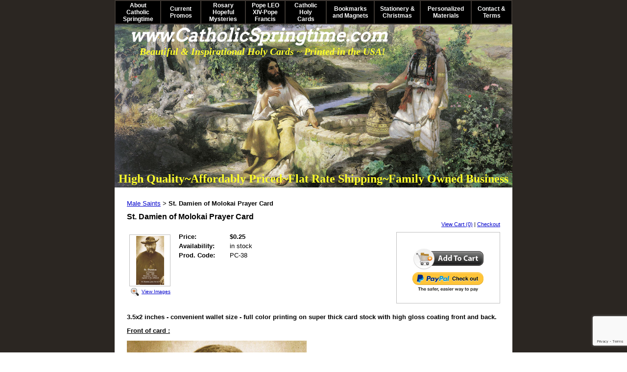

--- FILE ---
content_type: text/html; charset=utf-8
request_url: https://www.catholicspringtime.com/Holy_cards_of_Male_Saints/saint-damien-of-molokai-prayer-card.html
body_size: 29854
content:
<!DOCTYPE HTML PUBLIC "-//W3C//DTD HTML 4.01 Transitional//EN">
<html>
	<head>
		<title>Catholic Church New Springtime of Evangelization Materials, Resources - Catholic Holy Cards - Prayer Cards</title>					
		<meta name="keywords" content="Catholic Church, New Springtime of Evangelization, Materials, Resources, Catholic Holy Cards, Prayer Cards">
		<meta name="description" content="Promote the New Springtime of Catholic Evangelization with our prayer resources and materials including Catholic Holy Cards and Prayer Cards.">
		<script>
  (function(i,s,o,g,r,a,m){i['GoogleAnalyticsObject']=r;i[r]=i[r]||function(){
  (i[r].q=i[r].q||[]).push(arguments)},i[r].l=1*new Date();a=s.createElement(o),
  m=s.getElementsByTagName(o)[0];a.async=1;a.src=g;m.parentNode.insertBefore(a,m)
  })(window,document,'script','https://www.google-analytics.com/analytics.js','ga');

  ga('create', 'UA-80350753-2', 'auto');
  ga('send', 'pageview');

</script>
		<link rel="stylesheet" type="text/css" href="/css/template-domain-1144711.css?_=1764696309" />
		<link rel="stylesheet" type="text/css" href="/css/designs/templateText.css?_=1476481955" />
		
		
			<link href="https://fonts.googleapis.com/css?family=Arvo" rel="stylesheet" type="text/css">
		
            <link rel="alternate" href="http://m.catholicspringtime.com/page/subpage/Holy_cards_of_Male_Saints/saint-damien-of-molokai-prayer-card.htm">
        
	
<!-- OpenGraph Support: http://ogp.me -->
<meta property="og:title" content="St. Damien of Molokai Prayer Card" />
<meta property="og:description" content="" />
<meta property="og:type" content="product" />
<meta property="og:url" content="http://www.catholicspringtime.com/Holy_cards_of_Male_Saints/saint-damien-of-molokai-prayer-card.html" />
<meta property="og:site_name" content="catholicspringtime.com" />
<meta property="og:price:amount" content="0.25" />
<meta property="og:price:currency" content="USD" />
<meta property="og:price:availability" content="in stock" />
<meta property="og:image" content="http://www.catholicspringtime.com/i/male saints/38_DamienofMolokai.jpg" /><link rel="image_src" href="http://www.catholicspringtime.com/i/male saints/38_DamienofMolokai.jpg" /><script src="https://www.google.com/recaptcha/api.js?render=6LcTtVYaAAAAAIkghv5-OJoiNNb_pHtFi_NYT22f"></script><script src="//ajax.googleapis.com/ajax/libs/jquery/1.6.1/jquery.min.js" type="text/javascript" language="javascript"></script> <script src="/_js/jquery/extensions.js" type="text/javascript" language="javascript"></script> 
						<script type="text/javascript" language="javascript">
							jQuery.noConflict(); 
						</script>
					<!--[if IE]><script type="text/javascript" src="/_js/v2/iequirks-min.js?_=1476481955"></script><![endif]--></head>
	<body id="quirks" topmargin="0" bottommargin="0" leftmargin="0" rightmargin="0" marginwidth="0" marginheight="0">
	
		<!-- Admin -->
		
		
		<table cellspacing="0" cellpadding="0" bgcolor="2b2622" width="100%" height="100%">
			<tr>
				<td valign="top">
					<table cellspacing="0" cellpadding="0" bgcolor="000000" border="0" width="780" align="center">
					<tr>
						<td valign="top">
							<table cellspacing="0" cellpadding="0" border="0" width="100%">
								
									<!-- HORIZONTAL INDEX ABOVE HEADER -->
									<tr>
										<td id="cm-navigation">
	<table cellspacing="2" cellpadding="0" border="0">
		
			<tr>
		
			
			<td class="link">
				<a href="/index.html" onclick="return false;" class="link">About Catholic Springtime</a>
				
			</td>
			
			
			
			<td class="link">
				<a href="/CurrentPromos.html" onclick="return false;" class="link">Current Promos</a>
				
					<table cellspacing="0" cellpadding="0" border="0">
						
							<tr>
								<td class="link">
									<a href="/black-history-saints.html">Black History Saints</a>
								</td>
							</tr>
						
							<tr>
								<td class="link">
									<a href="/catholic-schools-week.html">Catholic Education</a>
								</td>
							</tr>
						
							<tr>
								<td class="link">
									<a href="/january-saints.html">January Saints</a>
								</td>
							</tr>
						
							<tr>
								<td class="link">
									<a href="/pro-life-cards.html">Pro-Life Cards</a>
								</td>
							</tr>
						
							<tr>
								<td class="link">
									<a href="/Holy_cards_of_Virgin_Mary.html">Cards of Mary</a>
								</td>
							</tr>
						
					</table>
				
			</td>
			
			
			
			<td class="link">
				<a href="/rosary-hopeful-mysteries.html" onclick="return false;" class="link">Rosary Hopeful Mysteries</a>
				
			</td>
			
			
			
			<td class="link">
				<a href="/newly-elected-pope-francis-holy-cards.html" onclick="return false;" class="link">Pope LEO XIV-Pope Francis</a>
				
			</td>
			
			
			
			<td class="link">
				<a href="/catholicholycards.html" onclick="return false;" class="link">Catholic Holy Cards</a>
				
					<table cellspacing="0" cellpadding="0" border="0">
						
							<tr>
								<td class="link">
									<a href="/evangelization-cards.html">Evangelization Cards</a>
								</td>
							</tr>
						
							<tr>
								<td class="link">
									<a href="/Blessed_Trinity_and_Holy_Spirit_Holy_Cards.html">Trinity &amp; Holy Spirit</a>
								</td>
							</tr>
						
							<tr>
								<td class="link">
									<a href="/Holy_cards_of_Jesus_Christ.html">Cards of Christ</a>
								</td>
							</tr>
						
							<tr>
								<td class="link">
									<a href="/eucharist__communion.html">Eucharist</a>
								</td>
							</tr>
						
							<tr>
								<td class="link">
									<a href="/ascension-holy-cards.html">Ascension Holy Cards</a>
								</td>
							</tr>
						
							<tr>
								<td class="link">
									<a href="/hearts-of-jesus-and-mary.html">Hearts of Jesus &amp; Mary</a>
								</td>
							</tr>
						
							<tr>
								<td class="link">
									<a href="/5-marian-dogmas.html">5 Marian Dogmas</a>
								</td>
							</tr>
						
							<tr>
								<td class="link">
									<a href="/our-lady-undoer-of-knots.html">Our Lady Undoer of Knots</a>
								</td>
							</tr>
						
							<tr>
								<td class="link">
									<a href="/our-lady-of-lourdes.html">Our Lady of Lourdes</a>
								</td>
							</tr>
						
							<tr>
								<td class="link">
									<a href="/assumption-of-mary.html">Assumption of Mary</a>
								</td>
							</tr>
						
							<tr>
								<td class="link">
									<a href="/holyfamilystjoseph.html">St.Joseph/HolyFamily</a>
								</td>
							</tr>
						
							<tr>
								<td class="link">
									<a href="/Holy_cards_of_Angels_and_Archangels.html">Angels / Archangels</a>
								</td>
							</tr>
						
							<tr>
								<td class="link">
									<a href="/Holy_cards_of_Female_Saints.html">Female Saints</a>
								</td>
							</tr>
						
							<tr>
								<td class="link">
									<a href="/Holy_cards_of_Male_Saints.html">Male Saints</a>
								</td>
							</tr>
						
							<tr>
								<td class="link">
									<a href="/recent-beatification-and-canonization-holy-cards.html">Carlo Acutis/Pier Giorgio</a>
								</td>
							</tr>
						
							<tr>
								<td class="link">
									<a href="/mother-teresa-items.html">Mother Teresa Items</a>
								</td>
							</tr>
						
							<tr>
								<td class="link">
									<a href="/Holy_cards_of_Popes.html">Popes</a>
								</td>
							</tr>
						
							<tr>
								<td class="link">
									<a href="/pope-benedict-items.html">Pope Benedict Items</a>
								</td>
							</tr>
						
							<tr>
								<td class="link">
									<a href="/prayers-for-peace.html">War &amp; Peace Prayers</a>
								</td>
							</tr>
						
							<tr>
								<td class="link">
									<a href="/election-prayer-cards.html">Pray for USA Holy Cards</a>
								</td>
							</tr>
						
							<tr>
								<td class="link">
									<a href="/law-enforcement-prayers.html">Law Enforcement Prayers</a>
								</td>
							</tr>
						
							<tr>
								<td class="link">
									<a href="/Holy_cards_for_Sacraments.html">Sacrament Cards</a>
								</td>
							</tr>
						
							<tr>
								<td class="link">
									<a href="/traditional_Catholic_prayers.html">Traditional Prayers</a>
								</td>
							</tr>
						
							<tr>
								<td class="link">
									<a href="/clerical-abuse-crisis.html">Clerical Abuse Crisis</a>
								</td>
							</tr>
						
							<tr>
								<td class="link">
									<a href="/special_holy_cards.html">Specialty Cards</a>
								</td>
							</tr>
						
							<tr>
								<td class="link">
									<a href="/seasonal_holy_cards.html">Seasonal Holy Cards</a>
								</td>
							</tr>
						
							<tr>
								<td class="link">
									<a href="/all-saintsall-souls-day.html">All Saints/All Souls Day</a>
								</td>
							</tr>
						
							<tr>
								<td class="link">
									<a href="/religious_liberty_cards.html">Religious Liberty Cards</a>
								</td>
							</tr>
						
							<tr>
								<td class="link">
									<a href="/Spanish_Holy_Cards.html">Spanish Cards</a>
								</td>
							</tr>
						
							<tr>
								<td class="link">
									<a href="/Latin_Holy_Cards.html">Latin Cards</a>
								</td>
							</tr>
						
							<tr>
								<td class="link">
									<a href="/large-size-cards.html">Large Size Cards</a>
								</td>
							</tr>
						
							<tr>
								<td class="link">
									<a href="/February-Feast-Days-Catholic-Calendar.html">St Valentine Items</a>
								</td>
							</tr>
						
							<tr>
								<td class="link">
									<a href="/lenten-cards.html">Lenten Cards</a>
								</td>
							</tr>
						
							<tr>
								<td class="link">
									<a href="/easter-divine-mercy-holy-cards.html">Easter &amp; Divine Mercy</a>
								</td>
							</tr>
						
							<tr>
								<td class="link">
									<a href="/mothers-day-cards.html">Mother's Day Cards</a>
								</td>
							</tr>
						
							<tr>
								<td class="link">
									<a href="/jubilee-year-2025.html">JUBILEE YEAR 2025</a>
								</td>
							</tr>
						
							<tr>
								<td class="link">
									<a href="/coronavirus.html">Coronavirus</a>
								</td>
							</tr>
						
							<tr>
								<td class="link">
									<a href="/special-event-materials.html">Sheen &amp; Newman</a>
								</td>
							</tr>
						
					</table>
				
			</td>
			
			
			
			<td class="link">
				<a href="/bookmarks_magnets.html" onclick="return false;" class="link">Bookmarks and Magnets</a>
				
			</td>
			
			
			
			<td class="link">
				<a href="/catholic-stationery-and-christmas-cards.html" onclick="return false;" class="link">Stationery &amp; Christmas</a>
				
					<table cellspacing="0" cellpadding="0" border="0">
						
							<tr>
								<td class="link">
									<a href="/catholic-stationery.html">Catholic Stationery</a>
								</td>
							</tr>
						
							<tr>
								<td class="link">
									<a href="/mass-intention-cards.html">Mass Intention Cards</a>
								</td>
							</tr>
						
							<tr>
								<td class="link">
									<a href="/easter-card-sets.html">Easter Card Sets</a>
								</td>
							</tr>
						
							<tr>
								<td class="link">
									<a href="/christmas-cards.html">Christmas Cards</a>
								</td>
							</tr>
						
					</table>
				
			</td>
			
			
			
			<td class="link">
				<a href="/personalized_materials.html" onclick="return false;" class="link">Personalized Materials</a>
				
			</td>
			
			
			
			<td class="link">
				<a href="/contact__terms.html" onclick="return false;" class="link">Contact &amp; Terms</a>
				
					<table cellspacing="0" cellpadding="0" border="0">
						
							<tr>
								<td class="link">
									<a href="/page/page/8922562.htm">View Cart</a>
								</td>
							</tr>
						
					</table>
				
			</td>
			
			
			</tr>
		
	</table>
	
	<!-- Template JS -->
	<script type="text/javascript" src="https://ajax.googleapis.com/ajax/libs/jqueryui/1.8.13/jquery-ui.min.js?_=1476481955"></script>
	<script type="text/javascript" src="/_js/v2/jquery.cm.navigation-min.js?_=1476481955"></script>
	<script type="text/javascript">CM.navigation.init({indexPosition:1});</script>
</td>
									</tr>
								
							
								<!-- HEADER -->
								
	<tr>
		<td valign="top">
			<div id="templateHeader" class="hasHeaderImages" style="width:100%;height:333px;position:relative;margin:0px;padding:0px;overflow:hidden;background-color:none;">
				<table cellspacing="0" height="333" cellpadding="0" border="0" width="100%">
				<tr>
					
						<td><a href="/"><img src="/f/design/t_header_left.jpg?_=1764696309" width="812" height="333" border="0" alt="Header Graphic"></a></td>
					
					<td  width="100%"></td>
					
				</tr>
				</table>
				<img id="cover" src="/s.gif" width="100%" height="333">
				
					<div id="layer1Text" class="layerTextInit" style="display:block;">High Quality~Affordably Priced~Flat Rate Shipping~Family Owned Business</div>
				
					<div id="layer2Text" class="layerTextInit" style="display:block;">www.CatholicSpringtime.com</div>
				
					<div id="layer3Text" class="layerTextInit" style="display:block;">Beautiful &amp; Inspirational Holy Cards ~ Printed in the USA!</div>
				
				<a id="homeLink" href="/"><img id="cover2" src="/s.gif" width="0" height="0"></a>
			</div>
		</td>
	</tr>

								<tr>
									<td height="100%">
										<table cellspacing="0" cellpadding="0" border="0" width="100%">
											<tr>
												
												<td height="100%" bgcolor="ffffff" valign="top">
													<table height="100%" cellspacing="0" cellpadding="25" border="0" width="100%" bgcolor="ffffff">
														<tr>
															<td valign="top" style="padding:25px 25px;padding-left:;">
															
																<!-- Breadcrumbs -->
																<font face="arial" size="2">
	
			<a href="/Holy_cards_of_Male_Saints.html">Male Saints</a> <font face="courier">&gt;</font>
		
			<strong>St. Damien of Molokai Prayer Card</strong>
		
	<table height="10"><tr><td></td></tr></table>
</font>
																
																<!-- Title -->
																
																	<font size="4"><strong><div style="font:bold  16px arial;color:#000000">St. Damien of Molokai Prayer Card</div></strong></font>
																
																
																<!-- Subtitle -->
																
																
																<!-- Errors -->
																
								
																<!-- DISPLAY CONTENT -->
																
	<link rel="stylesheet" type="text/css" href="/_js/fancybox/jquery.fancybox-1.3.4.css" />
	<script type="text/javascript" src="/_js/fancybox/jquery.fancybox-1.3.4.pack.js"></script>
	
	<script type="text/javascript">jQuery(document).ready(function(){jQuery('a.gallery').fancybox({titlePosition:'inside'});});</script>
	<style type="text/css">#fancybox-left-ico{left:20px;}#fancybox-right-ico{right:20px;left:auto;}</style>
	
	
		<div itemscope="itemscope" itemtype="http://schema.org/Product">
			<script type="text/javascript" src="/_js/v2/cm.catalog.item-min.js"></script>
<script language="javascript" type="text/javascript">
	function limitText(limitField, limitCount, limitNum) {
		if (limitField.value.length > limitNum) {
			var prevTop = limitField.scrollTop;
			limitField.value = limitField.value.substring(0, limitNum);
			limitField.value = limitField.value;
			limitField.scrollTop = prevTop;
		} else {
			limitCount.innerHTML = limitNum - limitField.value.length;
		}
	}
</script>

<input type="hidden" id="catalogId" name="catalogId" value="10063135" />
<input type="hidden" id="domainId" name="domainId" value="1144711" />
<input type="hidden" id="outOfStockStatusText" name="outOfStockStatusText" value="This product is back-ordered; it is unavailable for ordering at this time please come back or continue shopping" />

<div style="text-align:right;font-family:Arial;font-size:11px;margin-bottom:10px;">
		<a href="/cart/cart.htm?url=8899809">View Cart (0)</a> | <a href="/cart/checkout.htm">Checkout</a>
</div>


	<div id="cartBox">
		<form id="cartForm" name="cartForm" action="/cart/add_item_to_cart/8899809/10063135.htm" method="post" style="margin:0;">
			<div itemprop="offers">
				
					<div itemscope="itemscope" itemtype="http://schema.org/Offer" style="display:none;">
						<meta itemprop="name" content="St. Damien of Molokai Prayer Card" />
						<meta itemprop="price" content="0.25" />
						<meta itemprop="priceCurrency" content="USD" />
						<link itemprop="availability" href="http://schema.org/InStock" content="In Stock" />
					</div>
				
					<input type="hidden" name="option_1" value="" />
				
					<input type="hidden" name="option_2" value="" />
				
					<input type="hidden" name="option_3" value="" />
				
					<input type="hidden" name="comments" value="" />
				
	
				<br />
				<div id="unavailableMessage">
					The product you selected is currently unavailable.
				</div>
				<div class="buttons">
					<input type="image" src="/h/shared/cartButtons/Large_Shopping_Cart/black.gif" border="0" alt="Add to Cart" />
					
						<input type="hidden" name="paypal" value="0" />
						<input type="image" src="https://www.paypal.com/en_US/i/btn/btn_xpressCheckout.gif" style="margin-right:2px;text-align:right;margin-top:4px;" border="0" onclick="cartForm.paypal.value=1;" alt="Pay By PayPal" />
					
				</div>
			</div>
				
			<input type="hidden" name="process" value="yes" />
			<input type="hidden" id="sectionId" name="sectionId" value="8899809" />
			<input type="hidden" name="item_id" value="10063135" />
			<input type="hidden" name="quantity" value="1" />
			
<script>
    grecaptcha.ready(function() {
        grecaptcha.execute("6LcTtVYaAAAAAIkghv5-OJoiNNb_pHtFi_NYT22f", {action:"validate_captcha"})
                  .then(function(token) {
            document.getElementById("g-recaptcha-response0").value = token;
        });
    });
</script>

<input type="hidden" id="g-recaptcha-response0" class="g-recaptcha-response" name="g-recaptcha-response">
<input type="hidden" name="action" value="validate_captcha">
<label class="hpField" for="yourName0"></label>
<input class="hpField" autocomplete="off" type="text" id="yourName0" name="yourName" placeholder="Your name here" value="">
			
			
		</form>
	</div>


			<table cellspacing="0" cellpadding="0" border="0">
				<tr>
					
						<td valign="top" align="center">
							<meta itemprop="image" content="http://www.catholicspringtime.com/i/male saints/38_DamienofMolokai.jpg" />
						
							<div style="font:10px arial;margin:5px;">
								<a name="gallery" class="gallery" href="/i/male saints/38_DamienofMolokai.jpg" rel="catalog" title="St. Damien of Molokai Prayer Card" style="text-decoration: none;">
									<div style="border:1px solid silver;padding:2px;">
										<img src="/t/male saints/38_DamienofMolokai.jpg" border="0" alt="St. Damien of Molokai Prayer Card"><br />
									</div>
									<span class="zoom" style="text-align:left;">
										<img class="zoom" src="/s/gallery/enlarge.png" style="border:0;padding:2px;vertical-align:middle;">
									</span>
									<span style="text-decoration:underline;">View Images</span>
								</a>
								<div id="thumbHiddenDiv" style="display:none;position:absolute;top:-9999px;left:-9999px;">
									 
								</div>
							</div>
							<br style="clear:both;">
						</td>
						<td width="10"><img src="/s.gif" width="10" height="1" /></td>
					
					
					<td valign="top">
						<meta itemprop="name" content="St. Damien of Molokai Prayer Card" />
						<meta itemprop="description" content="&lt;p&gt;&lt;strong&gt;3.5x2 inches - convenient wallet size - full color printing on super thick card stock with high gloss coating front and back.&lt;/strong&gt;&lt;/p&gt;
&lt;p&gt;&lt;u style=&quot;color: rgb(0, 0, 0); font-family: arial; font-size: 13px;&quot;&gt;&lt;strong&gt;Front of card :&lt;/strong&gt;&lt;/u&gt;&lt;/p&gt;
&lt;p style=&quot;color: rgb(0, 0, 0); font-family: arial; font-size: 13px; background-color: rgb(1 , 173); &quot;&gt;&lt;em&gt;&lt;img alt=&quot;&quot; src=&quot;/i/male saints/38_DamienofMolokai.jpg&quot; style=&quot;width: 367px; height: 640px;&quot; /&gt;&lt;/em&gt;&lt;/p&gt;
&lt;div style=&quot;color: rgb(0, 0, 0); font-family: arial; font-size: 13px; background-color: rgb(1 , 173); &quot;&gt;
	&lt;u&gt;&lt;strong&gt;&lt;span class=&quot;gmail_quote&quot;&gt;&amp;nbsp;Back of card:&lt;/span&gt;&lt;/strong&gt;&lt;/u&gt;&lt;/div&gt;
&lt;div style=&quot;color: rgb(0, 0, 0); font-family: arial; font-size: 13px; background-color: rgb(1 , 173); &quot;&gt;
	&amp;nbsp;&lt;/div&gt;
&lt;div style=&quot;color: rgb(0, 0, 0); font-family: arial; font-size: 13px; background-color: rgb(19 , 173); &quot;&gt;
	&lt;span class=&quot;gmail_quote&quot;&gt;&lt;em&gt;&lt;img alt=&quot;&quot; src=&quot;/i/male saints/38_DamienofMolokaiBACK.jpg&quot; style=&quot;width: 366px; height: 640px;&quot; /&gt;&lt;/em&gt;&lt;/span&gt;&lt;/div&gt;
" />
						<meta itemprop="url" content="/Holy_cards_of_Male_Saints/saint-damien-of-molokai-prayer-card.html" />

						
						
						<table cellspacing="0" cellpadding="2" border="0">
							
								<tr>
									<td align="left" width="100"><strong>Price:</strong></td>
									<td id="price">
										
											<strong>$0.25</strong><br />
										
									</td>
								</tr>
								<tr id="salePriceRow" style="display:none;">
									<td align="left" width="100" style="color:#C00;"><strong>Sale Price:</strong></td>
									<td id="salePrice" style="color:#C00;">
										
											No Price<br />
										
									</td>
								</tr>
							
								<tr>
									<td align="left" valign="top"><strong>Availability:</strong></td>
									<td id="availability">in stock</td>
								</tr>
							
							<tr id="codeRow">
								<td align="left"><strong>Prod. Code:</strong></td>
								<td id="code" nowrap="nowrap">PC-38</td>
							</tr>
							
						</table>
					</td>
				</tr>
			</table>
			
			<p></p>
			<p><strong>3.5x2 inches - convenient wallet size - full color printing on super thick card stock with high gloss coating front and back.</strong></p>
<p><u style="color: rgb(0, 0, 0); font-family: arial; font-size: 13px;"><strong>Front of card :</strong></u></p>
<p style="color: rgb(0, 0, 0); font-family: arial; font-size: 13px; background-color: rgb(1 , 173); "><em><img alt="" src="/i/male saints/38_DamienofMolokai.jpg" style="width: 367px; height: 640px;" /></em></p>
<div style="color: rgb(0, 0, 0); font-family: arial; font-size: 13px; background-color: rgb(1 , 173); ">
	<u><strong><span class="gmail_quote">&nbsp;Back of card:</span></strong></u></div>
<div style="color: rgb(0, 0, 0); font-family: arial; font-size: 13px; background-color: rgb(1 , 173); ">
	&nbsp;</div>
<div style="color: rgb(0, 0, 0); font-family: arial; font-size: 13px; background-color: rgb(19 , 173); ">
	<span class="gmail_quote"><em><img alt="" src="/i/male saints/38_DamienofMolokaiBACK.jpg" style="width: 366px; height: 640px;" /></em></span></div>

		</div>
		
		
<script>
  (function(i,s,o,g,r,a,m){i['GoogleAnalyticsObject']=r;i[r]=i[r]||function(){
  (i[r].q=i[r].q||[]).push(arguments)},i[r].l=1*new Date();a=s.createElement(o),
  m=s.getElementsByTagName(o)[0];a.async=1;a.src=g;m.parentNode.insertBefore(a,m)
  })(window,document,'script','https://www.google-analytics.com/analytics.js','ga');

  ga('create', 'UA-80350753-2', 'auto');
  ga('send', 'pageview');

</script>
<script src="https://app.popupdomination.com/a/Nk4ItxKhZ.js"></script>

<!-- DB FEED --><!-- HitsLink.com tracking script --><script type="text/javascript" id="wa_u" defer></script>
<script type="text/javascript" async>//<![CDATA[var wa_pageName=location.pathname;    // customize the page name here;wa_account="8F9A8B9A9D90919BCECECECE"; wa_location=218;wa_MultivariateKey = '';    //  Set this variable to perform multivariate testingvar wa_c=new RegExp('__wa_v=([^;]+)').exec(document.cookie),wa_tz=new Date(),wa_rf=document.referrer,wa_sr=location.search,wa_hp='http'+(location.protocol=='https:'?'s':'');if(top!==self){wa_rf=top.document.referrer;wa_sr=top.location.search}if(wa_c!=null){wa_c=wa_c[1]}else{wa_c=wa_tz.getTime();document.cookie='__wa_v='+wa_c+';path=/;expires=1/1/'+(wa_tz.getUTCFullYear()+2);}wa_img=new Image();wa_img.src=wa_hp+'://counter.hitslink.com/statistics.asp?v=1&s=218&eacct='+wa_account+'&an='+escape(navigator.appName)+'&sr='+escape(wa_sr)+'&rf='+escape(wa_rf)+'&mvk='+escape(wa_MultivariateKey)+'&sl='+escape(navigator.systemLanguage)+'&l='+escape(navigator.language)+'&pf='+escape(navigator.platform)+'&pg='+escape(wa_pageName)+'&cd='+screen.colorDepth+'&rs='+escape(screen.width+' x '+screen.height)+'&je='+navigator.javaEnabled()+'&c='+wa_c+'&tks='+wa_tz.getTime();document.getElementById('wa_u').src=wa_hp+'://counter.hitslink.com/track.js';//]]></script> 
																
																<!-- Footer -->
																
																	<div style='clear:both;'><p>&nbsp;</p>
<p><span style="font-size:14px;"><em><strong><span style="background-color:#00ffff;">For Pope LEO XIV Holy Cards &amp; Pope Francis Memorial Cards Click </span><a href="https://www.catholicspringtime.com/newly-elected-pope-francis-holy-cards.html" target="_blank"><u><span style="background-color:#00ffff;">HERE</span></u></a></strong></em></span></p>
<p><span style="color:#a52a2a;"><span style="font-size:16px;"><em><strong><span style="background-color:#ffff00;">To Learn More About the New Hopeful Mysteries of the Rosary Click </span><a href="https://www.catholicspringtime.com/rosary-hopeful-mysteries.html" target="_blank"><span style="background-color:#ffff00;">HERE</span></a></strong></em></span></span></p>
<div style="font-family: Arial, Helvetica, sans-serif; font-size: small; text-align: center;">
	&nbsp;</div>
<div style="font-family: Arial, Helvetica, sans-serif; font-size: small;">
	<em style="text-align: center; font-family: Arial, Verdana, sans-serif; font-size: 12px; color: rgb(0, 100, 0);"><strong>To search for a particular holy card on our site try the search box below:</strong></em><span style="text-align: center; font-size: 12px; color: rgb(0, 100, 0);">&nbsp;</span></div>
<p style="text-align: center;">&nbsp;</p>
<script async src="https://cse.google.com/cse.js?cx=e32caaaea88574d32"></script><div class="gcse-search">
	&nbsp;</div>
<p style="text-align: right;">&nbsp; &nbsp; &nbsp; &nbsp; &nbsp;&nbsp;<iframe allowtransparency="true" frameborder="0" height="500" scrolling="no" src="https://www.facebook.com/plugins/page.php?href=https%3A%2F%2Fwww.facebook.com%2Fcatholicprayer.cards%2F&amp;tabs=timeline&amp;width=680&amp;height=500&amp;small_header=true&amp;adapt_container_width=true&amp;hide_cover=false&amp;show_facepile=true&amp;appId" style="border:none;overflow:hidden" width="680"></iframe></p>
<p style="text-align: center;">
<style type="text/css">
.ig-b- { display: inline-block; }
.ig-b- img { visibility: hidden; }
.ig-b-:hover { background-position: 0 -60px; } .ig-b-:active { background-position: 0 -120px; }
.ig-b-v-24 { width: 137px; height: 24px; background: url(//badges.instagram.com/static/images/ig-badge-view-sprite-24.png) no-repeat 0 0; }
@media only screen and (-webkit-min-device-pixel-ratio: 2), only screen and (min--moz-device-pixel-ratio: 2), only screen and (-o-min-device-pixel-ratio: 2 / 1), only screen and (min-device-pixel-ratio: 2), only screen and (min-resolution: 192dpi), only screen and (min-resolution: 2dppx) {
.ig-b-v-24 { background-image: url(//badges.instagram.com/static/images/ig-badge-view-sprite-24@2x.png); background-size: 160px 178px; } }</style>
<a class="ig-b- ig-b-v-24" href="https://www.instagram.com/catholicprayercards/?ref=badge"><img alt="Instagram" src="//badges.instagram.com/static/images/ig-badge-view-24.png" /></a></p>
<p style="text-align: center;"><a class="twitter-follow-button" data-show-count="false" href="https://twitter.com/CatholicCards">Follow @CatholicCards</a><script async src="//platform.twitter.com/widgets.js" charset="utf-8"></script></p>
<p style="color: rgb(0, 0, 0); font-family: Arial, Helvetica, sans-serif; text-align: center; ">All images, prayer texts, graphic designs, printed materials and content of this site are&nbsp;</p>
<p style="color: rgb(0, 0, 0); font-family: Arial, Helvetica, sans-serif; text-align: center; "><span style="font-family: arial, sans-serif; font-size: small; line-height: 16px; color: rgb(34, 34, 34);"><strong>&copy; 2025 Catholic Prayer Cards, LLC </strong>&nbsp;- Tallahassee, FL<span style="font-size:8px;"> <span style="font-size:9px;">unless otherwise noted.</span></span></span></p>
</div>
																
																
																<!-- Referral Link -->
																
								
															</td>
														</tr>
													</table>
												</td>
												
												
											</tr>
										</table>
									</td>
								</tr>
							</table>
						</td>
					</tr>
				</table>
				
				</td>
			</tr>
		</table>
	</body>
</html>

--- FILE ---
content_type: text/html; charset=utf-8
request_url: https://www.google.com/recaptcha/api2/anchor?ar=1&k=6LcTtVYaAAAAAIkghv5-OJoiNNb_pHtFi_NYT22f&co=aHR0cHM6Ly93d3cuY2F0aG9saWNzcHJpbmd0aW1lLmNvbTo0NDM.&hl=en&v=PoyoqOPhxBO7pBk68S4YbpHZ&size=invisible&anchor-ms=20000&execute-ms=30000&cb=j1dxby80s6o7
body_size: 49572
content:
<!DOCTYPE HTML><html dir="ltr" lang="en"><head><meta http-equiv="Content-Type" content="text/html; charset=UTF-8">
<meta http-equiv="X-UA-Compatible" content="IE=edge">
<title>reCAPTCHA</title>
<style type="text/css">
/* cyrillic-ext */
@font-face {
  font-family: 'Roboto';
  font-style: normal;
  font-weight: 400;
  font-stretch: 100%;
  src: url(//fonts.gstatic.com/s/roboto/v48/KFO7CnqEu92Fr1ME7kSn66aGLdTylUAMa3GUBHMdazTgWw.woff2) format('woff2');
  unicode-range: U+0460-052F, U+1C80-1C8A, U+20B4, U+2DE0-2DFF, U+A640-A69F, U+FE2E-FE2F;
}
/* cyrillic */
@font-face {
  font-family: 'Roboto';
  font-style: normal;
  font-weight: 400;
  font-stretch: 100%;
  src: url(//fonts.gstatic.com/s/roboto/v48/KFO7CnqEu92Fr1ME7kSn66aGLdTylUAMa3iUBHMdazTgWw.woff2) format('woff2');
  unicode-range: U+0301, U+0400-045F, U+0490-0491, U+04B0-04B1, U+2116;
}
/* greek-ext */
@font-face {
  font-family: 'Roboto';
  font-style: normal;
  font-weight: 400;
  font-stretch: 100%;
  src: url(//fonts.gstatic.com/s/roboto/v48/KFO7CnqEu92Fr1ME7kSn66aGLdTylUAMa3CUBHMdazTgWw.woff2) format('woff2');
  unicode-range: U+1F00-1FFF;
}
/* greek */
@font-face {
  font-family: 'Roboto';
  font-style: normal;
  font-weight: 400;
  font-stretch: 100%;
  src: url(//fonts.gstatic.com/s/roboto/v48/KFO7CnqEu92Fr1ME7kSn66aGLdTylUAMa3-UBHMdazTgWw.woff2) format('woff2');
  unicode-range: U+0370-0377, U+037A-037F, U+0384-038A, U+038C, U+038E-03A1, U+03A3-03FF;
}
/* math */
@font-face {
  font-family: 'Roboto';
  font-style: normal;
  font-weight: 400;
  font-stretch: 100%;
  src: url(//fonts.gstatic.com/s/roboto/v48/KFO7CnqEu92Fr1ME7kSn66aGLdTylUAMawCUBHMdazTgWw.woff2) format('woff2');
  unicode-range: U+0302-0303, U+0305, U+0307-0308, U+0310, U+0312, U+0315, U+031A, U+0326-0327, U+032C, U+032F-0330, U+0332-0333, U+0338, U+033A, U+0346, U+034D, U+0391-03A1, U+03A3-03A9, U+03B1-03C9, U+03D1, U+03D5-03D6, U+03F0-03F1, U+03F4-03F5, U+2016-2017, U+2034-2038, U+203C, U+2040, U+2043, U+2047, U+2050, U+2057, U+205F, U+2070-2071, U+2074-208E, U+2090-209C, U+20D0-20DC, U+20E1, U+20E5-20EF, U+2100-2112, U+2114-2115, U+2117-2121, U+2123-214F, U+2190, U+2192, U+2194-21AE, U+21B0-21E5, U+21F1-21F2, U+21F4-2211, U+2213-2214, U+2216-22FF, U+2308-230B, U+2310, U+2319, U+231C-2321, U+2336-237A, U+237C, U+2395, U+239B-23B7, U+23D0, U+23DC-23E1, U+2474-2475, U+25AF, U+25B3, U+25B7, U+25BD, U+25C1, U+25CA, U+25CC, U+25FB, U+266D-266F, U+27C0-27FF, U+2900-2AFF, U+2B0E-2B11, U+2B30-2B4C, U+2BFE, U+3030, U+FF5B, U+FF5D, U+1D400-1D7FF, U+1EE00-1EEFF;
}
/* symbols */
@font-face {
  font-family: 'Roboto';
  font-style: normal;
  font-weight: 400;
  font-stretch: 100%;
  src: url(//fonts.gstatic.com/s/roboto/v48/KFO7CnqEu92Fr1ME7kSn66aGLdTylUAMaxKUBHMdazTgWw.woff2) format('woff2');
  unicode-range: U+0001-000C, U+000E-001F, U+007F-009F, U+20DD-20E0, U+20E2-20E4, U+2150-218F, U+2190, U+2192, U+2194-2199, U+21AF, U+21E6-21F0, U+21F3, U+2218-2219, U+2299, U+22C4-22C6, U+2300-243F, U+2440-244A, U+2460-24FF, U+25A0-27BF, U+2800-28FF, U+2921-2922, U+2981, U+29BF, U+29EB, U+2B00-2BFF, U+4DC0-4DFF, U+FFF9-FFFB, U+10140-1018E, U+10190-1019C, U+101A0, U+101D0-101FD, U+102E0-102FB, U+10E60-10E7E, U+1D2C0-1D2D3, U+1D2E0-1D37F, U+1F000-1F0FF, U+1F100-1F1AD, U+1F1E6-1F1FF, U+1F30D-1F30F, U+1F315, U+1F31C, U+1F31E, U+1F320-1F32C, U+1F336, U+1F378, U+1F37D, U+1F382, U+1F393-1F39F, U+1F3A7-1F3A8, U+1F3AC-1F3AF, U+1F3C2, U+1F3C4-1F3C6, U+1F3CA-1F3CE, U+1F3D4-1F3E0, U+1F3ED, U+1F3F1-1F3F3, U+1F3F5-1F3F7, U+1F408, U+1F415, U+1F41F, U+1F426, U+1F43F, U+1F441-1F442, U+1F444, U+1F446-1F449, U+1F44C-1F44E, U+1F453, U+1F46A, U+1F47D, U+1F4A3, U+1F4B0, U+1F4B3, U+1F4B9, U+1F4BB, U+1F4BF, U+1F4C8-1F4CB, U+1F4D6, U+1F4DA, U+1F4DF, U+1F4E3-1F4E6, U+1F4EA-1F4ED, U+1F4F7, U+1F4F9-1F4FB, U+1F4FD-1F4FE, U+1F503, U+1F507-1F50B, U+1F50D, U+1F512-1F513, U+1F53E-1F54A, U+1F54F-1F5FA, U+1F610, U+1F650-1F67F, U+1F687, U+1F68D, U+1F691, U+1F694, U+1F698, U+1F6AD, U+1F6B2, U+1F6B9-1F6BA, U+1F6BC, U+1F6C6-1F6CF, U+1F6D3-1F6D7, U+1F6E0-1F6EA, U+1F6F0-1F6F3, U+1F6F7-1F6FC, U+1F700-1F7FF, U+1F800-1F80B, U+1F810-1F847, U+1F850-1F859, U+1F860-1F887, U+1F890-1F8AD, U+1F8B0-1F8BB, U+1F8C0-1F8C1, U+1F900-1F90B, U+1F93B, U+1F946, U+1F984, U+1F996, U+1F9E9, U+1FA00-1FA6F, U+1FA70-1FA7C, U+1FA80-1FA89, U+1FA8F-1FAC6, U+1FACE-1FADC, U+1FADF-1FAE9, U+1FAF0-1FAF8, U+1FB00-1FBFF;
}
/* vietnamese */
@font-face {
  font-family: 'Roboto';
  font-style: normal;
  font-weight: 400;
  font-stretch: 100%;
  src: url(//fonts.gstatic.com/s/roboto/v48/KFO7CnqEu92Fr1ME7kSn66aGLdTylUAMa3OUBHMdazTgWw.woff2) format('woff2');
  unicode-range: U+0102-0103, U+0110-0111, U+0128-0129, U+0168-0169, U+01A0-01A1, U+01AF-01B0, U+0300-0301, U+0303-0304, U+0308-0309, U+0323, U+0329, U+1EA0-1EF9, U+20AB;
}
/* latin-ext */
@font-face {
  font-family: 'Roboto';
  font-style: normal;
  font-weight: 400;
  font-stretch: 100%;
  src: url(//fonts.gstatic.com/s/roboto/v48/KFO7CnqEu92Fr1ME7kSn66aGLdTylUAMa3KUBHMdazTgWw.woff2) format('woff2');
  unicode-range: U+0100-02BA, U+02BD-02C5, U+02C7-02CC, U+02CE-02D7, U+02DD-02FF, U+0304, U+0308, U+0329, U+1D00-1DBF, U+1E00-1E9F, U+1EF2-1EFF, U+2020, U+20A0-20AB, U+20AD-20C0, U+2113, U+2C60-2C7F, U+A720-A7FF;
}
/* latin */
@font-face {
  font-family: 'Roboto';
  font-style: normal;
  font-weight: 400;
  font-stretch: 100%;
  src: url(//fonts.gstatic.com/s/roboto/v48/KFO7CnqEu92Fr1ME7kSn66aGLdTylUAMa3yUBHMdazQ.woff2) format('woff2');
  unicode-range: U+0000-00FF, U+0131, U+0152-0153, U+02BB-02BC, U+02C6, U+02DA, U+02DC, U+0304, U+0308, U+0329, U+2000-206F, U+20AC, U+2122, U+2191, U+2193, U+2212, U+2215, U+FEFF, U+FFFD;
}
/* cyrillic-ext */
@font-face {
  font-family: 'Roboto';
  font-style: normal;
  font-weight: 500;
  font-stretch: 100%;
  src: url(//fonts.gstatic.com/s/roboto/v48/KFO7CnqEu92Fr1ME7kSn66aGLdTylUAMa3GUBHMdazTgWw.woff2) format('woff2');
  unicode-range: U+0460-052F, U+1C80-1C8A, U+20B4, U+2DE0-2DFF, U+A640-A69F, U+FE2E-FE2F;
}
/* cyrillic */
@font-face {
  font-family: 'Roboto';
  font-style: normal;
  font-weight: 500;
  font-stretch: 100%;
  src: url(//fonts.gstatic.com/s/roboto/v48/KFO7CnqEu92Fr1ME7kSn66aGLdTylUAMa3iUBHMdazTgWw.woff2) format('woff2');
  unicode-range: U+0301, U+0400-045F, U+0490-0491, U+04B0-04B1, U+2116;
}
/* greek-ext */
@font-face {
  font-family: 'Roboto';
  font-style: normal;
  font-weight: 500;
  font-stretch: 100%;
  src: url(//fonts.gstatic.com/s/roboto/v48/KFO7CnqEu92Fr1ME7kSn66aGLdTylUAMa3CUBHMdazTgWw.woff2) format('woff2');
  unicode-range: U+1F00-1FFF;
}
/* greek */
@font-face {
  font-family: 'Roboto';
  font-style: normal;
  font-weight: 500;
  font-stretch: 100%;
  src: url(//fonts.gstatic.com/s/roboto/v48/KFO7CnqEu92Fr1ME7kSn66aGLdTylUAMa3-UBHMdazTgWw.woff2) format('woff2');
  unicode-range: U+0370-0377, U+037A-037F, U+0384-038A, U+038C, U+038E-03A1, U+03A3-03FF;
}
/* math */
@font-face {
  font-family: 'Roboto';
  font-style: normal;
  font-weight: 500;
  font-stretch: 100%;
  src: url(//fonts.gstatic.com/s/roboto/v48/KFO7CnqEu92Fr1ME7kSn66aGLdTylUAMawCUBHMdazTgWw.woff2) format('woff2');
  unicode-range: U+0302-0303, U+0305, U+0307-0308, U+0310, U+0312, U+0315, U+031A, U+0326-0327, U+032C, U+032F-0330, U+0332-0333, U+0338, U+033A, U+0346, U+034D, U+0391-03A1, U+03A3-03A9, U+03B1-03C9, U+03D1, U+03D5-03D6, U+03F0-03F1, U+03F4-03F5, U+2016-2017, U+2034-2038, U+203C, U+2040, U+2043, U+2047, U+2050, U+2057, U+205F, U+2070-2071, U+2074-208E, U+2090-209C, U+20D0-20DC, U+20E1, U+20E5-20EF, U+2100-2112, U+2114-2115, U+2117-2121, U+2123-214F, U+2190, U+2192, U+2194-21AE, U+21B0-21E5, U+21F1-21F2, U+21F4-2211, U+2213-2214, U+2216-22FF, U+2308-230B, U+2310, U+2319, U+231C-2321, U+2336-237A, U+237C, U+2395, U+239B-23B7, U+23D0, U+23DC-23E1, U+2474-2475, U+25AF, U+25B3, U+25B7, U+25BD, U+25C1, U+25CA, U+25CC, U+25FB, U+266D-266F, U+27C0-27FF, U+2900-2AFF, U+2B0E-2B11, U+2B30-2B4C, U+2BFE, U+3030, U+FF5B, U+FF5D, U+1D400-1D7FF, U+1EE00-1EEFF;
}
/* symbols */
@font-face {
  font-family: 'Roboto';
  font-style: normal;
  font-weight: 500;
  font-stretch: 100%;
  src: url(//fonts.gstatic.com/s/roboto/v48/KFO7CnqEu92Fr1ME7kSn66aGLdTylUAMaxKUBHMdazTgWw.woff2) format('woff2');
  unicode-range: U+0001-000C, U+000E-001F, U+007F-009F, U+20DD-20E0, U+20E2-20E4, U+2150-218F, U+2190, U+2192, U+2194-2199, U+21AF, U+21E6-21F0, U+21F3, U+2218-2219, U+2299, U+22C4-22C6, U+2300-243F, U+2440-244A, U+2460-24FF, U+25A0-27BF, U+2800-28FF, U+2921-2922, U+2981, U+29BF, U+29EB, U+2B00-2BFF, U+4DC0-4DFF, U+FFF9-FFFB, U+10140-1018E, U+10190-1019C, U+101A0, U+101D0-101FD, U+102E0-102FB, U+10E60-10E7E, U+1D2C0-1D2D3, U+1D2E0-1D37F, U+1F000-1F0FF, U+1F100-1F1AD, U+1F1E6-1F1FF, U+1F30D-1F30F, U+1F315, U+1F31C, U+1F31E, U+1F320-1F32C, U+1F336, U+1F378, U+1F37D, U+1F382, U+1F393-1F39F, U+1F3A7-1F3A8, U+1F3AC-1F3AF, U+1F3C2, U+1F3C4-1F3C6, U+1F3CA-1F3CE, U+1F3D4-1F3E0, U+1F3ED, U+1F3F1-1F3F3, U+1F3F5-1F3F7, U+1F408, U+1F415, U+1F41F, U+1F426, U+1F43F, U+1F441-1F442, U+1F444, U+1F446-1F449, U+1F44C-1F44E, U+1F453, U+1F46A, U+1F47D, U+1F4A3, U+1F4B0, U+1F4B3, U+1F4B9, U+1F4BB, U+1F4BF, U+1F4C8-1F4CB, U+1F4D6, U+1F4DA, U+1F4DF, U+1F4E3-1F4E6, U+1F4EA-1F4ED, U+1F4F7, U+1F4F9-1F4FB, U+1F4FD-1F4FE, U+1F503, U+1F507-1F50B, U+1F50D, U+1F512-1F513, U+1F53E-1F54A, U+1F54F-1F5FA, U+1F610, U+1F650-1F67F, U+1F687, U+1F68D, U+1F691, U+1F694, U+1F698, U+1F6AD, U+1F6B2, U+1F6B9-1F6BA, U+1F6BC, U+1F6C6-1F6CF, U+1F6D3-1F6D7, U+1F6E0-1F6EA, U+1F6F0-1F6F3, U+1F6F7-1F6FC, U+1F700-1F7FF, U+1F800-1F80B, U+1F810-1F847, U+1F850-1F859, U+1F860-1F887, U+1F890-1F8AD, U+1F8B0-1F8BB, U+1F8C0-1F8C1, U+1F900-1F90B, U+1F93B, U+1F946, U+1F984, U+1F996, U+1F9E9, U+1FA00-1FA6F, U+1FA70-1FA7C, U+1FA80-1FA89, U+1FA8F-1FAC6, U+1FACE-1FADC, U+1FADF-1FAE9, U+1FAF0-1FAF8, U+1FB00-1FBFF;
}
/* vietnamese */
@font-face {
  font-family: 'Roboto';
  font-style: normal;
  font-weight: 500;
  font-stretch: 100%;
  src: url(//fonts.gstatic.com/s/roboto/v48/KFO7CnqEu92Fr1ME7kSn66aGLdTylUAMa3OUBHMdazTgWw.woff2) format('woff2');
  unicode-range: U+0102-0103, U+0110-0111, U+0128-0129, U+0168-0169, U+01A0-01A1, U+01AF-01B0, U+0300-0301, U+0303-0304, U+0308-0309, U+0323, U+0329, U+1EA0-1EF9, U+20AB;
}
/* latin-ext */
@font-face {
  font-family: 'Roboto';
  font-style: normal;
  font-weight: 500;
  font-stretch: 100%;
  src: url(//fonts.gstatic.com/s/roboto/v48/KFO7CnqEu92Fr1ME7kSn66aGLdTylUAMa3KUBHMdazTgWw.woff2) format('woff2');
  unicode-range: U+0100-02BA, U+02BD-02C5, U+02C7-02CC, U+02CE-02D7, U+02DD-02FF, U+0304, U+0308, U+0329, U+1D00-1DBF, U+1E00-1E9F, U+1EF2-1EFF, U+2020, U+20A0-20AB, U+20AD-20C0, U+2113, U+2C60-2C7F, U+A720-A7FF;
}
/* latin */
@font-face {
  font-family: 'Roboto';
  font-style: normal;
  font-weight: 500;
  font-stretch: 100%;
  src: url(//fonts.gstatic.com/s/roboto/v48/KFO7CnqEu92Fr1ME7kSn66aGLdTylUAMa3yUBHMdazQ.woff2) format('woff2');
  unicode-range: U+0000-00FF, U+0131, U+0152-0153, U+02BB-02BC, U+02C6, U+02DA, U+02DC, U+0304, U+0308, U+0329, U+2000-206F, U+20AC, U+2122, U+2191, U+2193, U+2212, U+2215, U+FEFF, U+FFFD;
}
/* cyrillic-ext */
@font-face {
  font-family: 'Roboto';
  font-style: normal;
  font-weight: 900;
  font-stretch: 100%;
  src: url(//fonts.gstatic.com/s/roboto/v48/KFO7CnqEu92Fr1ME7kSn66aGLdTylUAMa3GUBHMdazTgWw.woff2) format('woff2');
  unicode-range: U+0460-052F, U+1C80-1C8A, U+20B4, U+2DE0-2DFF, U+A640-A69F, U+FE2E-FE2F;
}
/* cyrillic */
@font-face {
  font-family: 'Roboto';
  font-style: normal;
  font-weight: 900;
  font-stretch: 100%;
  src: url(//fonts.gstatic.com/s/roboto/v48/KFO7CnqEu92Fr1ME7kSn66aGLdTylUAMa3iUBHMdazTgWw.woff2) format('woff2');
  unicode-range: U+0301, U+0400-045F, U+0490-0491, U+04B0-04B1, U+2116;
}
/* greek-ext */
@font-face {
  font-family: 'Roboto';
  font-style: normal;
  font-weight: 900;
  font-stretch: 100%;
  src: url(//fonts.gstatic.com/s/roboto/v48/KFO7CnqEu92Fr1ME7kSn66aGLdTylUAMa3CUBHMdazTgWw.woff2) format('woff2');
  unicode-range: U+1F00-1FFF;
}
/* greek */
@font-face {
  font-family: 'Roboto';
  font-style: normal;
  font-weight: 900;
  font-stretch: 100%;
  src: url(//fonts.gstatic.com/s/roboto/v48/KFO7CnqEu92Fr1ME7kSn66aGLdTylUAMa3-UBHMdazTgWw.woff2) format('woff2');
  unicode-range: U+0370-0377, U+037A-037F, U+0384-038A, U+038C, U+038E-03A1, U+03A3-03FF;
}
/* math */
@font-face {
  font-family: 'Roboto';
  font-style: normal;
  font-weight: 900;
  font-stretch: 100%;
  src: url(//fonts.gstatic.com/s/roboto/v48/KFO7CnqEu92Fr1ME7kSn66aGLdTylUAMawCUBHMdazTgWw.woff2) format('woff2');
  unicode-range: U+0302-0303, U+0305, U+0307-0308, U+0310, U+0312, U+0315, U+031A, U+0326-0327, U+032C, U+032F-0330, U+0332-0333, U+0338, U+033A, U+0346, U+034D, U+0391-03A1, U+03A3-03A9, U+03B1-03C9, U+03D1, U+03D5-03D6, U+03F0-03F1, U+03F4-03F5, U+2016-2017, U+2034-2038, U+203C, U+2040, U+2043, U+2047, U+2050, U+2057, U+205F, U+2070-2071, U+2074-208E, U+2090-209C, U+20D0-20DC, U+20E1, U+20E5-20EF, U+2100-2112, U+2114-2115, U+2117-2121, U+2123-214F, U+2190, U+2192, U+2194-21AE, U+21B0-21E5, U+21F1-21F2, U+21F4-2211, U+2213-2214, U+2216-22FF, U+2308-230B, U+2310, U+2319, U+231C-2321, U+2336-237A, U+237C, U+2395, U+239B-23B7, U+23D0, U+23DC-23E1, U+2474-2475, U+25AF, U+25B3, U+25B7, U+25BD, U+25C1, U+25CA, U+25CC, U+25FB, U+266D-266F, U+27C0-27FF, U+2900-2AFF, U+2B0E-2B11, U+2B30-2B4C, U+2BFE, U+3030, U+FF5B, U+FF5D, U+1D400-1D7FF, U+1EE00-1EEFF;
}
/* symbols */
@font-face {
  font-family: 'Roboto';
  font-style: normal;
  font-weight: 900;
  font-stretch: 100%;
  src: url(//fonts.gstatic.com/s/roboto/v48/KFO7CnqEu92Fr1ME7kSn66aGLdTylUAMaxKUBHMdazTgWw.woff2) format('woff2');
  unicode-range: U+0001-000C, U+000E-001F, U+007F-009F, U+20DD-20E0, U+20E2-20E4, U+2150-218F, U+2190, U+2192, U+2194-2199, U+21AF, U+21E6-21F0, U+21F3, U+2218-2219, U+2299, U+22C4-22C6, U+2300-243F, U+2440-244A, U+2460-24FF, U+25A0-27BF, U+2800-28FF, U+2921-2922, U+2981, U+29BF, U+29EB, U+2B00-2BFF, U+4DC0-4DFF, U+FFF9-FFFB, U+10140-1018E, U+10190-1019C, U+101A0, U+101D0-101FD, U+102E0-102FB, U+10E60-10E7E, U+1D2C0-1D2D3, U+1D2E0-1D37F, U+1F000-1F0FF, U+1F100-1F1AD, U+1F1E6-1F1FF, U+1F30D-1F30F, U+1F315, U+1F31C, U+1F31E, U+1F320-1F32C, U+1F336, U+1F378, U+1F37D, U+1F382, U+1F393-1F39F, U+1F3A7-1F3A8, U+1F3AC-1F3AF, U+1F3C2, U+1F3C4-1F3C6, U+1F3CA-1F3CE, U+1F3D4-1F3E0, U+1F3ED, U+1F3F1-1F3F3, U+1F3F5-1F3F7, U+1F408, U+1F415, U+1F41F, U+1F426, U+1F43F, U+1F441-1F442, U+1F444, U+1F446-1F449, U+1F44C-1F44E, U+1F453, U+1F46A, U+1F47D, U+1F4A3, U+1F4B0, U+1F4B3, U+1F4B9, U+1F4BB, U+1F4BF, U+1F4C8-1F4CB, U+1F4D6, U+1F4DA, U+1F4DF, U+1F4E3-1F4E6, U+1F4EA-1F4ED, U+1F4F7, U+1F4F9-1F4FB, U+1F4FD-1F4FE, U+1F503, U+1F507-1F50B, U+1F50D, U+1F512-1F513, U+1F53E-1F54A, U+1F54F-1F5FA, U+1F610, U+1F650-1F67F, U+1F687, U+1F68D, U+1F691, U+1F694, U+1F698, U+1F6AD, U+1F6B2, U+1F6B9-1F6BA, U+1F6BC, U+1F6C6-1F6CF, U+1F6D3-1F6D7, U+1F6E0-1F6EA, U+1F6F0-1F6F3, U+1F6F7-1F6FC, U+1F700-1F7FF, U+1F800-1F80B, U+1F810-1F847, U+1F850-1F859, U+1F860-1F887, U+1F890-1F8AD, U+1F8B0-1F8BB, U+1F8C0-1F8C1, U+1F900-1F90B, U+1F93B, U+1F946, U+1F984, U+1F996, U+1F9E9, U+1FA00-1FA6F, U+1FA70-1FA7C, U+1FA80-1FA89, U+1FA8F-1FAC6, U+1FACE-1FADC, U+1FADF-1FAE9, U+1FAF0-1FAF8, U+1FB00-1FBFF;
}
/* vietnamese */
@font-face {
  font-family: 'Roboto';
  font-style: normal;
  font-weight: 900;
  font-stretch: 100%;
  src: url(//fonts.gstatic.com/s/roboto/v48/KFO7CnqEu92Fr1ME7kSn66aGLdTylUAMa3OUBHMdazTgWw.woff2) format('woff2');
  unicode-range: U+0102-0103, U+0110-0111, U+0128-0129, U+0168-0169, U+01A0-01A1, U+01AF-01B0, U+0300-0301, U+0303-0304, U+0308-0309, U+0323, U+0329, U+1EA0-1EF9, U+20AB;
}
/* latin-ext */
@font-face {
  font-family: 'Roboto';
  font-style: normal;
  font-weight: 900;
  font-stretch: 100%;
  src: url(//fonts.gstatic.com/s/roboto/v48/KFO7CnqEu92Fr1ME7kSn66aGLdTylUAMa3KUBHMdazTgWw.woff2) format('woff2');
  unicode-range: U+0100-02BA, U+02BD-02C5, U+02C7-02CC, U+02CE-02D7, U+02DD-02FF, U+0304, U+0308, U+0329, U+1D00-1DBF, U+1E00-1E9F, U+1EF2-1EFF, U+2020, U+20A0-20AB, U+20AD-20C0, U+2113, U+2C60-2C7F, U+A720-A7FF;
}
/* latin */
@font-face {
  font-family: 'Roboto';
  font-style: normal;
  font-weight: 900;
  font-stretch: 100%;
  src: url(//fonts.gstatic.com/s/roboto/v48/KFO7CnqEu92Fr1ME7kSn66aGLdTylUAMa3yUBHMdazQ.woff2) format('woff2');
  unicode-range: U+0000-00FF, U+0131, U+0152-0153, U+02BB-02BC, U+02C6, U+02DA, U+02DC, U+0304, U+0308, U+0329, U+2000-206F, U+20AC, U+2122, U+2191, U+2193, U+2212, U+2215, U+FEFF, U+FFFD;
}

</style>
<link rel="stylesheet" type="text/css" href="https://www.gstatic.com/recaptcha/releases/PoyoqOPhxBO7pBk68S4YbpHZ/styles__ltr.css">
<script nonce="4VSkcNBvTpEZCNSVUO6QTA" type="text/javascript">window['__recaptcha_api'] = 'https://www.google.com/recaptcha/api2/';</script>
<script type="text/javascript" src="https://www.gstatic.com/recaptcha/releases/PoyoqOPhxBO7pBk68S4YbpHZ/recaptcha__en.js" nonce="4VSkcNBvTpEZCNSVUO6QTA">
      
    </script></head>
<body><div id="rc-anchor-alert" class="rc-anchor-alert"></div>
<input type="hidden" id="recaptcha-token" value="[base64]">
<script type="text/javascript" nonce="4VSkcNBvTpEZCNSVUO6QTA">
      recaptcha.anchor.Main.init("[\x22ainput\x22,[\x22bgdata\x22,\x22\x22,\[base64]/[base64]/[base64]/bmV3IHJbeF0oY1swXSk6RT09Mj9uZXcgclt4XShjWzBdLGNbMV0pOkU9PTM/bmV3IHJbeF0oY1swXSxjWzFdLGNbMl0pOkU9PTQ/[base64]/[base64]/[base64]/[base64]/[base64]/[base64]/[base64]/[base64]\x22,\[base64]\\u003d\x22,\x22wpLDrcOgwqvCrsOew6XDp8O4GMKsVnrDrsKiRkgDw7nDjxzCosK9BsKFwrpFwoDCk8Oyw6YswqXCmHAZGMOtw4IfM18hXUMBVH4DSsOMw49RTxnDrXLCmRUwEk/ChMOyw7tjVHhgwqcZSmdRMQVww6Jmw5gqwqIawrXCsC/[base64]/CnsOzQ8OuEMKPw7zCkcOZGTgbEEzCpMOqO8OhwqknP8KgBGfDpsOxDcKIMRjDrlfCgMOSw4/CmHDCgsKVNcOiw7XCrAYJBxTCnTAmwqjDmMKZa8O9YcKJEMKKw7DDp3XChsO0wqfCv8K7FXNqw6/[base64]/wodvw4EWwoLDmsO7XBZRwpILwpJGfsK1S8OpU8OhT3BlbMKnLTvDpsOtQ8KkVjVBwp/DosObw5vDs8KvDHsMw6ESKBXDlFTDqcObBsK0wrDDlRHDj8OXw6V0w5UJwqxAwrpWw6DCtyBnw40uaSB0wr3DrMO5w5bCk8KawrPDosKsw58fakgCY8Kgw5kvQnFpEh5TH03DlsKNwqA3JsKzw60Xb8K2d0TCiS7DtsKxwqPDnFwxw6LCizlqLMKhw7/DsXMIN8OjJ1bDmsKdw4/[base64]/Nm8bJ8O/wqRLwpU/GAZsw59qwp/CgsOgw7PDs8OxwpxMUMKDw6Vxw4nCucKFw711d8OebhfDvMOQwqF8LMKxw4TCoMKARcKYw7h0w5l7w45DwqLCmsK5w6osw6HCi3zDrh8vw5/CtWjCuTpKelHCkFHDpcOPw67CnFXCmcKBw6TDuETDhsOoIcOuw5bCk8OsfjJGwojDqcOAXl/Dsnp3w6rCpjEIwrFREnbDs0d/w7cUDxjDsA/DqkfDvVFLEn8UFMOJwohYRsKhSi3Du8Opwo7DtcO5bsOTZMKgwpPDgXnDpsOaRjAbw6bDsCbDgMKoE8OVKcOHw6zDrsKMLMKaw7zCuMOsbsORw7/Dq8KewpbCnsOIbi94w77DnhnCqsKAw7gHW8Kgw6kLeMO8CcKAGDTCn8KxFsOQcsKswogqR8OVwoHDuVUlw481EyIcFcO+TGnCrVwPKsOAQ8O7wrfDninCm2LDnmcFw7/CgmYtwq/CoyB6Ix7DnsOWw6M/w4x0ZjbCjnNnwqTCsWc0GWLDn8ONw7/[base64]/[base64]/[base64]/Cg8OQw4ABwoDDt8O/RmsZwpdWaC5fwqjCilZBc8O9w7bDulJKMFTCk0tJw7HChlshw5rDucO3XQJnXhzDomHClB41MzJUw7RvwpsoOsOaw4/Cg8KPTU8mwqsJRjLCtcOPwrEswo1TwqjCrEDCpMKVJT7ComN0CcKzPAbDjXJAOcKRw6Y3Em5ABcOUw4J9fcKZN8OtQ2F6VA3ChMOnU8KeX1vCicOwJxrCqyPCljA/w47DklENQsK5wpDDrWJePTIxw7HDjMO1ZC5oO8OUTMKAw6vCiU7DlMOoHsOgw48Ew6nCqsKXw6fDpkHDsV/[base64]/DosKmwpFgBcKlw4DDjcK4Kl3CjSHDr8OmKcK/wpIlwrHCscO7wqPDgMKQP8O9w4bCp3M3CcOIwo3Cv8OIMxXDvEI8JcOoDEBJwp/DoMOgX3TDpE07e8O9wqR/[base64]/CvsOmJ8OdwqhjwpDDj8K8cMOXw77DgsOPWsK7egPCox3CoElja8KdwqLDpcKhw5QNw5RFAcOPw7NBHWnDvxx7aMOJO8K/CghWw55BYsOAZMKewrHClcKGwrl3Nj3Cq8ORw7jCghLCvijDucO2HcK/[base64]/DhsKswpLCokbDrsKowr3Di2nDocOow77CjiM7w5QGw61/[base64]/wo3CpMOpPSN5w5TDvDRoaSfCjmXDiRIHwrdnwoTDtcKuHC1YwqdWe8KmJT3DlVp5U8KqwqnDiQnCqcKHwpcfUj/CqF58NnTCsloxw4HCg0xFw5XCk8KzZmjCm8Oew7jDtz0kCm0kw5xyNWXCvXU0wojCi8K6wonDiyTCh8OHbzLCl3vCs2xFTig/w7QIb8OFAsKPw5LDhy3DqXXDn3FccmQ2wqQ/[base64]/woXDmsO2wqPDvMOBFBvDiExVMgNgUwrDikrChzTDjFgrwoMpw4rDmsOyWH8vw6PDlcO1w5plbHHDmsOkdcO8QcKuGcK1wopTMG8Dw6pxw6vDhGHDvMKieMKMw77Dt8KSw5XDmDhzbHdiw4hBf8KMw6UsFjzDuhnDsMOWw5fDpsKiw4rCtcK/c1XDg8K6wpvCsFLCo8KGKC/Cs8O7woXDpXrCrTw3wq0cw47DlcOoQVdCNmLCqcOdwrjCkcKDXcOhCcOUK8KxW8ObFsOdTy3CiSVgE8KTwpXDusKUwqjCsXI/EMOOwpHDv8OaGmIswqTCnsKaJmjClU4rahHCgSIfSMOKJx7DqwAKfX7Cj8K9ezfDp1kLw6woBsK7VcKnw7/Dh8OFwo9NwrvDiAbCk8K9w4/[base64]/CsUzCrcO2wqfCi8OzGBtDwojCi8OAS8OLw6XChAnCiVHCi8KVw5nDmMOLMTTCtT/DhkvDhMKoRMO8WURCWwUXwpTDvAJ9w7rDrsO8cMO0w4jDnHp/w6p5W8KkwqQieC0KIwnCvmbCtVpqZMOJw7BiCcOawoAsfgTCim8Hw6DDl8KLOsKhdcKOMcOhwrXDmsK7w6VFw4NsTcKsLW/DjnFkw7HDhRDDsSsqwoYAOsOZw4llw4PDl8K+wrtQaxNRwrnCpcOAdmvCtMKIXcKew5c9w4BKPMOKAcO9D8Kuw7kNY8OpEmvCq3wdXXUlw53CuT4NwrzDmsK1Y8KRUcO8wqrDp8KmA3PDm8OnNHcrw6/CisODG8K4CEnDoMKRRS3Cg8KTwqgnw5ZKwoXDmcKQeX16d8O9ZFXDp1lvGsOCCBDCvsOVwpFAZG7CsH/CsSXClkvDtG02w6pLwpbCnVDCrlFKSsOFICY/w4HDt8K2MH3CsArCjcOqwqYNwqsZw54UYivDhyPCgsKewrFNwol+Nn4Aw7c0A8ONdcKvf8OmwqZBw4rDoxBjw7TDs8KpGzvCj8K3wqdNwqzCqcOmDcO0UwTCuyPDtmLCpF/DrEPDnWBiwpxwwq/Dg8Ofw6Y7wrERBcOjEB1Qw4vCg8Oxw6PDkDBOwpFAw5rDtcOuwochNEPCvsK7CsO8w48EwrXCuMKvMcOsOXk+wr4VLndgw5/Cu0TCpwLDl8K3wrUobGrCtcKNLcOXw6B4NUTCpsK7FsKlw6XCm8OxUcOaE3kvEsOcbgsfw63CusKOEsOJw68QPMK8IEw+eQB3wrtMRcKVw73CtkrCvSTDqnA/wr7CncOLwr/CvsOoYMKwRyMAwrUjw4E9JMKMw7NDCTZmw51ReF0/[base64]/DmnzDk1zDksOJGMKRwqTDhSfDsw3DhcOPcHBjd8KfCMKXb2cbJQZLwrDCnzRIw4jCmsOOwqhJw4fDuMKNwrAmSnAcJsOjw4vDgys8FsOhTR0IAjxFw7ImLcOQwo7DpCIfHEFbUsO5woktw5sEwq/Dg8KOw40QbMOzVsOwIx7DlsOMw61dZsKOKwhCWcOdLnPDmCoIwrolOcOwQMOvwpBXOgYSWsKMHQDDjzxSdgbCrHDCsxZudMOjw5/[base64]/w5xtw5d+w6Q2wpFlFCx5f1fDocK1w4gCbkrDk8OVW8KNw7zDt8KsQ8OvBgvCj0zCsCh0w7LCmMORKwzCrMO+TMKkwqwQw53DpSc6wpdaDV0LwojDiEnCmcOhG8O8w6HDk8KewpnChxHDpcKhT8OtwqIfw7PDk8KGw5jCnMKMM8KiR2EiZMKfEAPDsTjDscK/M8O6wrPDusOlOEUbw5/DmsOXwoQ+w7rCjzXDvsOZw6vDssOmw7TCqsOcw4ARXwtBIx3Dk2Eww7gIwrtaFn5GJXTDusO6w4vCtVfChsO0dS/CkALCh8KycsOVP2rCsMKaK8KEwrEHH0N2R8KMwrtWwqTCon8mw7nCnsKnL8OKwowJw4dDJMO2PyzCrcKWGcOMJiBnwr3Cr8OTDcOlw7QnwrQpVwB9wrXDvxM0ccKfYMKkXFcWw7gZw4/CkcOrAsO2w4ZDIsOYEcKCTWQjwoDChMKGHcKJC8OXT8OQVMOUccKER3UnCMOcwqEfw7HDnsK9w6QVCCXChMOsw4jCqzcLNhAxwqfCmEB2w4TCqGfDksO8w7pCUijDpsKIBSvCu8ORcWvDkALCuUwwUcKBw4HCpcKzwq0PcsKvU8K5w44jw4zCgDh5Z8O/DMO7SABsw5nDk1gXwpI1NcODecOOPxLDkWIwTsOSwonCtW/Co8Omf8OUT10cL102w6V/OiTDuTgGw5DDrT/Cv211Bg3Duw7Dm8OBw7szw5rDiMK7B8OIFSYcAsOdwqp7bE/DhsKyI8OTw5HCmglrKsOGw65tRsKxw7U4VSFzw6hcw73Dq2h8WcOkw7DDksOfN8Kiw5t5wptCwo1Vw5JFKw8mworCmsOxcg7DnCpZXcK3E8KsNsKYw6xSDBDDo8KWw7LCtMKOwrvCnhrCg2jDjBHDgTLCk1zCmcKOwq7Dv27DhWpXTcOIworCtyjCvF/DikYkwrIKwoDDosOEw5PDi2UOfcOHwq3DvcO4QcKPwozDr8KLw5HDhiB4w6ZwwoEyw5ddwrfCrB1iw7x9GXjDvMOqFD/DqUjDv8OzMsOGw5YZw74cPsOmwqvDhMOIWEjCm2QtID7ClyhswpUUw7vDsV4KK2fCsmY8McKjTz5Sw5lMCRVxwrjDqcKjClQ/w7lowodqw4pxJMKte8Oqw5rCpsKfw6vDssOlw6dnwpLDvBhOwqbDuyjCgMKTP07DlDXDqsOTAsKxPhUvwpc6w4ppembCpys7wqRWwrxmIUQIfsK+HMOGV8K/LMO9w7pgw53CnMO8K17ChSJlwpRSVMKEw4bDiwNHTX7CoR/CmWAzw6zCpRlxTcKMKWXCik3CsxJsTQ/DqcOzw6BRXMK1B8KAw5F/wqM3w5Y1Mk8twr7Ck8K4w7TCk2hqwrbDj2M0ORNQLcO3wrHCiGLDsi0uw6DCtz4raAcsA8OmSmrDisKTw4LCgMKrOQLDtRBPS8KywoUlBH/CtcKPw51kHGxtR8Opw4rCgw3Ds8OWw6QoWTjDhVxww4Z+woJsPMOoJD3DvnLDpsOHwo1kw5lXJE/[base64]/[base64]/CmcOPa1EoHFLCrXMtXAdDFcK8wrjCmmZrVhV1VTjDvsKKUsOhP8OAdMKKfMOmwqdlaS7Dg8OgXlLDo8K7wps/[base64]/[base64]/DrkvDswLCg3vDqil1R8KmJcOyw55Aw7sfwp9TIg/CpcKoVDPDo8KpKcKTw71qwrtlB8KWwoLCqMOAw5TCiS3DpcKnwpHCjMK6aTzChn4OLsKTwqHDisK3w4J+CQZlDBLCr3ldwoPClWEuw53Cq8ONwqXCl8OuwpbDsRXDm8ODw7jDn0/[base64]/CosKeCFI7w6EML8OBVxtMfcO5wo9BScKuwoXDokzCsMKswqAxw6dkCcOow4w8XlgUeR10w6QyIAnDv1gnwozDuMKvdFEwKMKRJsK7MiJNwqnCqX5QZjN1NMKlwrXDvBARwrBbw6l/PGjDrFjCv8K7KsKiwpbDv8Olwp7Dh8OrDBzDsMKZVDHCj8ONwqpEwpDCi8KHw4FnUMOzw55Gw6wbw57Don97wrFYTMOfw5sAGsOdwqPCtsOmw5xqwq3DsMOVA8OHw4l6w77Co2kIfsOow4YSw7DCrkrCjGfDoBoSwq9aWXfCkG/DqAcQwrrDi8OOax8lw5tsE2rCv8OHw7/Cny7DhjjDkzDCsMK1wqpBw7hNw4vCrmnCvsK9ecKfw4QpZ2pXw7obwqJYdFpKaMKcw690wpnDiRYTwqXCo2fCu1LCk0hgw4/CjsKMw6/DrC83wo1+w5BcDMOnwqPDkMKBwr/[base64]/CtMK3woPDoMO/[base64]/CggHCrAVRwonCssK+w4dWb20nwpXDiWzCjcKye3Iow4UZQ8K1w4VrwrRVw6nCiXzDqFUBw5AXwpY7w7PDrcOww7/Dh8Ksw6IFDcKsw6nDhhPDmMOECm7Dv23DqMOoNTHDjsK8P1TDn8O7wos3VxQiwr/CtUtxbsKwcsOAwrzDojXDk8KTBMOOwrPDvVRKIQvDhA7DusKvw6pUwoDCq8OCwoTDnQLCiMKcw7bCvzs5woPChVbDhsKRW1QjCyjCjMOLdAvCrcK9wrkuwpTCm3oKwolqw5rCiFLCpcOww4jChMOzMsOzQcOzc8OUIsKbw6VzEsOow5/DpnU0DsOubMKadsOKasOvAyDCjMKAwpMcaDDDlijDuMOPw63CsWQFwoV6w5rDnCLCoSVTwpzDnsONw6zDknlQw41tLMKMCcKUwpBgUsKxHhgHw5nCkF/DjMKUwrJnNcKqGXgxwq4uw6cUIzLCo3Aew5pkw4JJw7zCsGvCl3BDw7LDswY/[base64]/w7QSw4/DpyYoScOROMK5w6LDhsKrwqfDpsKracOEw6vCjx8RwqRxwoYOYCvDjgHDgxc9JTsUw7sCHMOlCMOxw792BMKRb8OWahwbw4HChcKYw5XDpFbDrA/[base64]/Cp8O3aAALwrQvwqHDtjQFaj3DpTHCgsOLwqbCghB6I8KjO8KRwo7DlXXDqVTCncKIfU0Bw6M/ME/CnsKXXMK9w7HDt27Cs8Knw7cRS3RMw7nCqcOWwp08w53DskXDhzbDoUNzw4rDpcKYw7fDqMKYw7HDowxTw651SMK7K3bCkWPDv1YrwqwsAXM/V8KBwq1DEQsYSlbClSnCosKOOMKaZ0DCrTkyw5V3w5zCk1Nuw6ERYinCmsKWwrFww4bCqcOiJ3AZwo7CvcKiw7UDG8Kjw4wDw4bDnMOIwp4ew7Zsw5zCvMOxey7DnD7CiMK9Q1dsw4JBBkTCr8KED8KiwpNYw5Znw6/ClcK/w5JJwo3DocOSwrTClE1cZTPCr8KswrXDknpow7h3wpnCmQBiwqbCmUzDqMKXw4hzw4/DlsOzwqIAXMOXB8K/wqTDucKywqdJRn8uwol3wrjCjSzCuS5XQDQRaXnCvMKRd8K5woxXNMOjccKyTDRGW8O7PSMdwoBMwoMef8KZf8OnwqrCg1rCphEmHcKlwq/DoA0fdsKME8O3aFsUw7fCn8OxSUTDnsKHw4USZhvDvcKxw6VrW8KNfCvDvgNXwqJ0w4DDv8KceMKswonDoMKCw6LCmVRXwpPCtcOyKmvDnsORw70hMcOZHR0mDsKqW8Opwp/[base64]/wpcGwoXDisOKw64dwpjDtMKDw63DiMOvTsO1NEfDuEopwqLCiMKewpVBwr3DhsOlwqAcNGPDp8OUw55Uwq9uwo/DrxYWw5hHw43DtU0rwrtdMF/Cu8KFw4QOFF8MwrTCk8OhFlBkKcKFw40pw7FCbTx6acOBwopdM1h7YjILwrYAXcOEw4Bkwp8qw5bCtcKGw5grYsKsTU/DtsOOw7jCvsKgw5lEDcKtXsORw4zCgx5tA8KFw7HDssKhwpYMwpPChnsaeMKSbnIBUcOpw6MLOsOOV8OSQHjDp31WG8KZUW/DuMOVC2jCgMKfw73DgMKCEcKDwq3DiXXDh8O2w4XCnWDDvBPCnsKHS8KVw79mQB5VwoQZDhUCw5LDgcKTw5nCjsKBwp/Dn8K3w7tRfcKmw6jCicO/w7Y4TSvDumM3Cn8kw4Atw4h2wq/Cq13DsEQdChbDhsKaYX3CgXDDssKaMkbCjcOHw7DDusKELHspfEVzIsKOw7UNGEDCo01Jw6/DrEVQw4UBwqrDqcOmD8OSw5fCtcO0XyrCjMOrXsONw6Z8wrXDisOUDmbDmEM5w4bDj2gyQMK4V21zw43CicOYw6HDkMOsLHbCuyEPdsO+A8KWN8ODwohMJDfDmcOaw6nDsMK5wpbClsOSw61aAcO/wovDpcOLJVbCs8KDIsO0wqhGw4LCt8Kfwqt/bcORaMKPwockwoXCicKnYkbDnMK8w4XDo29ewr8RXcKywqFvU37DvcKVABhYw4vChX1RwovDpFrCtQzDlxLCnAxYwoLDu8Kgwr/CusKBwqUDZcOAV8OVacK9KUnDqsKbLDhrwqDDn2R9wog2DQQcFGILw4zCiMOrwp/[base64]/DinrCgcKESE09ETrCl8OGwq4pwoMVCcKhf8O4wp3CtsO3TURPwptLfMOLCsKsw7jCm2FCFMKewpl2OQgqIsOiw6rCgULDjcOOw4bDisK9w7bCrcK4NsKtRyojakjDsMK9w58gG8O6w4DCiUnCmMOCw4bCrsKMw43Dt8K/[base64]/[base64]/[base64]/[base64]/[base64]/[base64]/DoCXDsVzDtgbCvMKEw4ENw6XCjHloc2/Di8ORfcKiwpNJdF3Cq8KpFSIuwo4kJ2I3FEASw5TCvMOmw5RcwozClcOlPcOLHsOkAijDjsKZDsOoNcODw5pcdivCrcOlMMOxDMKmwrELEDRhw6TCqW0FLcO+wpbDhsKtwpJ5w4TCjhRfXhxdKMO7KcKiw51MwopxRsOvZGlUw5rCilPDuSDCv8Kmw4jDisKbwpg/w7JYO8OBw5TCv8KFUUrCnxZqw7PDm1JVw6ItfsKpVMKwBggNwqVbV8OIwpTCssKPG8O6OsKlwpFZQUbCjsK4DMOeWMKmHC00wpZswqk9XMOXwqvCrcOCwo4uC8K5SRYaw5c3w47CjGDDkMKrw54uwp/Dt8KMMcKSI8KMcyl7wrwRDxPDj8K9KBdQwrzCmsOWZMO/DDLCtzDCjTEMcMKnTsOmV8OZCMObf8KVPMKkw5PCvRPDpgDDi8KMeGbClVfCpMOoRsKkwpjCj8OHw657w6rCpGMMQy7CvMKXwpzDvWzDkcKUwr8mNsOsLMOqSsKIw5dCw6/DrHHDnHTCv3HDgyrCgTvDqMOhw6hRwqHCkcOewpRlwrJvwodpwpoXw5fCk8KJfjbDui3Ch3/CmMKRcsOHaMKzMsOqUcOLKMKkPFxzbg/DgcK9MMOewqkEBhIzIcOSwqddOMOKO8OZMsKKwpTDiMKowrQgfsORLCTCtGDCokzCrUDCqUlEwoQfR2teUcKqwr/DimLDmCwCwpfCqknCpMOJdcKEwrVOwoHDusOBwrcSwrzDiMK/w5Jew7RvwoTDk8O4w6vCnifCnT7ChsOjNxDClsKGWsOMwr7DoVDDtcK+wpVbYsKsw7cPIMOHccO4wpsWK8K9w5vDtsOtfnLCvizDjxwyw7YFdwVxCyvDt3nCtcO1BThsw7ITwoxuw5TDpMKiw48hBsKfw7JKwrsbwpXCoBHDoC/CocK2w7XCrmfCgcOAwovCpizCh8ONVsK5KBnCgDTClgXDpcOMNwRGwpvDrsOXw5lDTVMewo3DrlrDv8KGdTzCm8OZw6DCm8OAwrTCh8O5wpAWwr/CpHPCmDnCulXDnsK8ED7DisKiGMOaT8OiCXlXw4PDl23ChwkDw6zCisOnwod/CsKiLQRwBcKUw7UqwqLChMO1OMKNdSprw7zDrm/DvgkvJmbCj8OewphXwoN3wrnCk2TCr8O8YcOJwrt4OMOhGcKLw77DvE8aH8KASwbClR/DrQw1QsO3w5nDvGc0eMK1wol1BcOmahfCuMKmHMKnXcOkEnvDusO5EsOAFHMUfWHDncKPEsKGwrhfNkVVw6ECXsKnw4HDq8OFN8KYwohaaUjDp0/CmVBbI8KLNcOPw6nDoSbDpMKgFcOaIFfCjMOFQ2ETYHrCpg3Ci8Oiw4nDqyrCnWB6w4lcUzMPK2ZOWcK0woPDujzDiBnDvsObwq0UwplswowiPMKhK8OGw6J8JRUPZ2jDln83R8OkwqZzwrHCkcOndMOXwqfCucOKw4nCuMOqIcKLwoROUMONwo/CosKzwqbDlsOHwqghBcOfLcOTw5bDsMOMw58awrzCg8OzHwd/FUdVwrV5Z3tOwqszw4gifVnCpMO1w6JcwodxRB7CrMKDbyTChkE3w7bCm8KDbwHDqD8CwonDlMKkw47DsMKywo4Rwpp5RVIfccKlwqjDqB/CuVViZXbDnMOKdsO+wrDDscKowrfClsKlw6LDjlBgwoFWXsKOSsOBwobChWsCwr0BF8KpD8Omw4HDg8OIwqFmJMKVwqUWLcKGXjFew4LCi8OBwo3DsiBnTHNIQsKrwo7DhAhew6M1eMOEwoJoaMKBw7nDuWZiwqEzwotnwpo8wonDt0nDisK/KD3CiXnCrsOBNkzCmMKKRzzCtMOcRH4Nw43ClFfDv8KUfMOGQQ3CmMK0w6DCtMK5wp/Doh41UGd6acKyDUt5wqhgOMOgwr9nNVBKw5rCuzVUPiJdw6rDmsO9OsO5w7Zsw79SwoIMwobDvy1hLzcIFxsoXUzCncOcGB4AOA/Du3bDlgXDmMOjPFgRMU4nOcODwoHDml5jEzYJw6HCtMOKPcOxw5gqYsO2PFYVGFHCosKTETbCkglaSMK6w5nCm8KHOMK7KsOBBwLDqsOkwrnDmxrDvmI8fMKtwrrDqMOaw79Ew6Mdw7PCkxHDszZxW8OTwobCncOVFj9XTcKdw6l4wqvDvF/CgcKmVWAWw7IewoxkCcKuEgYOS8O7ScOHw5/Dghh2wpEHwqDDp0ZAwoctw43CpcKpdcKhw6rDrxNOw4BnEGEOw4XDp8Kdw6HDtMKRe37DvG/Dl8KgOzA2MiLDucOYPsOVTT0xOyIWNHvDnsOxI3oDLnR3wrrDiBvDucKXw7Ztw7jCs2Qkwrc4wqJZdVfCvsOHI8O6w7zCmMKvUcOKUMOpdDdBOTFDJTVbwpbCmGjCuXQGFCnDgsKJEUDDg8KHTU/CrBEnVMKpWAjClsKBwqHCrHJVJcOJQMO1wohIw7TCrsOiPScYwoDClcOUwocVNjvCo8Kmw79Nw6vCvMOJe8O/UjhNwp/Cu8OWw41PwpbCmWXDrRIQfsKvwqQgP30qGMKWXMO7wqHDr8Kqw6XDj8Kyw6hbwrvCqsOJGcODLcO8bBzDtsOCwqJdwqM+wpAaHgDCvCrCmj94JMKfJnXDiMKqL8KyaE3CtcOaN8OmQUrDgMOlVgHDrU7DlcOjDcOuZh/Ch8KTfENNLVl0T8ORHiUTw4RrW8K+w4Vkw5PCnVw+wrPCl8Kuw5vCu8OHDMKcaHknJCh2biXDoMK8GVloUcKZLWTDs8KUw7DDsjcjw73CmMKpdXA5w68YN8KaIMKQXzPCl8OGw7owGl7CncOJNMKcw5w9wozDuQjCuhzCillyw78QwqbDmcOiwrJOFW7DmsOswo/DozRXw5nDp8OAXMKpw4vDrw3DosO/wozCh8KNwqfDq8O8worDkRPDuMOiw6ViSGxNw7zCl8OUw6LDsSloNWLCrX1qe8KTFsK7w5jDtsKlwoFvwoV1UMODMQ3DiS7DhH/DmMK+KsOJwqJEGsOtH8OQwrbDqMOMIMOgfcO3w7jCkUwVNMKUbm/[base64]/Drl/CqyRPwppbY2oLF8K5ecKEDh5DCDhbOMOFwrrDjDXDlMOrw4XDlHTDtsK3wqkoUXzCr8KSMsKHSjZZw6d0wqnCisKkwo/DscKpw6VrD8Odw6FXKsO+Mwc/SmnChWnDmmXDssOYwqLDtMKjw5LCkl4Rb8OrSybCssKxw6ImZGDDrQLCoFXDnsK+wqDDksOfw4gyOhTCuhXCj2J7UcKvwofDm3bCoGrCkHJOLcOtwrUOGCYRbsKxwpkWw67CrcOAw51QwrvDoyEewo7ChxTCm8KNw6lJf2PCpTDDuVbCmQvDqcOawpFLwqTCpHh/KMKcRQDDgjtuGBrCnwbDl8OTw5/CksOhwpnDhgnClFE4G8O7wpDCo8OsYcKGw59UwozDucK1wpZZwrE+w6xTNsOdwpFPUsO3wq0Kw5dGVMKqw7ZDwpvDkxF9w57DosOtUSrCshxCEgDCgsOMbsOJw6HCncONwpQdKyrDo8OKw6vCjcK5Z8KcA0DCkm9Pwrp0w6vCiMKOwozCi8KJWMOlwr5wwqQ/wpfCrsOBRldvXlBiwol3w5scwq/[base64]/[base64]/DpUdBPFzDhMO1wr3Dq3jCtlrDuwXDuMKuSA8tDcKXbT43wotHwr3Co8OQEcK2HMKeDgx4wrnCpVEoM8KHw5rChsKeI8KZw4jCl8OqR3IjNcOYAcOFw7TCllzDtMKFUEfCo8OidQfDh8O4eTc/[base64]/DksK4wpJAN8Kuw5MHw4llwrtvw5Vvwrlyw6PCqsKNLXfDi3Jlw5hywrvDr3PDuH5fw4V9wo54w4kuwqTDvQU5aMKQecKow6bCu8OAwrd/wqvDkcOywo7DolMzwrgww4vDsyPDvlvDn1vCpFzCoMOswrPDscOIXXEcwrR4wpLDoU3DkcK+wr7DgUN/BnXDucKibCwDGMKoZQQaworCumLCmsKhCF3CmcOOE8OSw7rCnsOpw6PDg8KewpbDl3p4wrV8OcOzwohGwq9Bwr7ClD/DosOmdAjCjMOHWmDDocO1Ll5QBMKLbMK1woXDv8Oyw7XDnh1PEXDCssKRwpt7w4jDgUTCnsOtwrDDh8OZwoUOw5TDmMKSbwfDnypkLQbCuQ55w5ICPmnDt2jCk8KsdWLDisKpw5dEDRpnLcOuB8Kvw5XDmcOAwqXCmFsjSV3ClsO1JMKHwqpWZXnCi8KRwpLDoVsfCg/DrsOlacKfwo3DjHIdwq58wo3Do8ONcMO2wpzConzCuGIjw6jDoE9GwqnDkcKZwoPCocKMQsOFwpbCjGHCh2rCqzdJw5nDu1zCiMK+GVMTRsO/w77DmRRjNSzDiMOjHMKcwrLDlzbDtsOOO8OCXFtKVsO5csOFbCMyUMKPN8KUwo/Dm8KEwpvDsldOw5pywrzDhMObB8K5bcKoK8OZF8OAccKpw73DkWPCkXPDi358eMK1w4PCgsKmwr/DpcK7IcO1wrPDpAkVGy3ChAnDuxgZR8KuwoXDrCLCsSU0UsOFw75EwoRrUnnDsFstVcKnwqLCgMOsw6sfdcK5LcO2w7Zcwq0wwrLDgMKuwp8YT1TCvMO7wowgwq1BBcK+WsOiw7TDjCB4T8OiDcOxw5fDjsO/FylywpPCngrDrzvDjgVCJxA6EAjCnMOHBS0dw5fCoUPCnjjCj8K4woTDt8KbcDDClC7CmyFMU3TCugLCqxnCp8OxGBLDusO3w5nDu2EpwpVcw6LCrjXCmsKLPsOFw6XDocOpw6fCl1Znw6zCuFsvw6PCo8Ofw47CsB9swqHCi1DCv8K5A8KfwpnCom0cwqY/Wm/[base64]/DlVTDgMOJKwZyw47CsTXCijHCg0PDtg/DvzfChMK+wph/[base64]/[base64]/CnsK6wocNwrjCjmYgfn3DsHHCpcOFXlnCusKEc04mDcO0MsOaIsOCwoofw4/CmTVXB8KAHcOVJ8KVQsK6fSnCuUPCp2jDhsOKDsO3JcOmw7ZeKcKpfcOXw6t8wooEWGRRfcKYfDTChsOjwpjDqMK7wrjCmcOSOMKfScOPTcOVfcOiwqNbwrrCthTCt3tZX2zCiMKqJULCogorR2/[base64]/Dl8OJOiJxwo3DqsKIw6rDq8Ozw7RDw4DCsMOvw6DDvMKpFCRVw7JzIcObw7nCixfDnMKnwrElwqhFRsOtMcK1N13DmcKZw4DDpm0NNT0nw4I2S8K0w73CvcOIV2hkw5FdIsOeeGjDoMKDwoN0HsOge1jDjMKUNsKsBU0/bcOVFSE3LwN3wqDDqsOFOsONwrgHb13CmDrCkcKHQV0Fw5gGEcOZBjrDtcKseQtYw5TDtcOFJVFSZcK7w5h0aAdwKcOhfnbCjQzDnBJWAF/DvAkvw4BVwoM6LBYKdgjDv8O8wqcUWMO+OF1sIcKjfj8fwqISw4XClGpRBjLDhA3Dp8KtbMKxwrXCgEdze8Oswo9XbMKhLD7Dh1QePiwqdUbCssOjw7PDt8OAwr7DpsOHH8K0VlMXw5DCnGxtwrsrT8O7S2jCn8OywrPCh8Ocw6jDnMOsNMKJI8OJw5/ChwvCrcKbw7t+T2ZLwrzDucOkcsOzOMK0EsKfwpolDm5CQERsHFnDoC3DuU3Do8Kjwp/[base64]/[base64]/Mn/DgcOEw7/Ds8O1wrnDsgZawrxvw4/[base64]/C8Olw43DiQQXDQbCgx8Wd1DDgw9fw78aY8Onwo93dcKCwrYIwq4yNcKyHcKDw5fDk8KhwrM9GVvDj13ClURneXs9w4wywpTCrMOfw5Roc8O0w6PCkwfCpj/[base64]/FMODMWFdwr3CiA/CvMOBw4FAw7MFZMKtw7Fuw6ZYwpnDuMOmwp8/EWEuw5LDg8KiXsKofArCuS5KwrvCocKlw68EUgd3w5jDrsORcgkCwqDDpMK+VsOLw5vDl1lYWEHCocO9VcKuwonDlA3ClsOdwpLCp8OJWnJsa8OYwrM1wp3ChMKCwqXCoTrDssKhwr51WsOnwqtkMMOdwoswAcKWB8OHw7pCOMK/[base64]/[base64]/[base64]/Du8KsJsOawrbDg8KNw6vCnwfDicOLFwt/Yk3Cu2Z7wqAmwp8ew4jColFJNMKDU8OxF8OvwqUXQ8O3wpDCpcKxPzbDjcK0w7Y2dMKCZGIYwo5AL8OXTFI7f0Q3w4MmXSR+eMKUFMOBdsKmw5PDhMO2w6V+w4M3csOnwptkTwsfwpnDlygLG8OqJ0UCwqfDm8KDw6l8w4rCrsKRZcOcw4TDoQ/[base64]/w5k9BcKhwrd1Rk3CtlvCjU9ewq8xw4LCtwTCoMKLw4jDsDrCi1HCmyQdH8ONc8KZwokkb0bDv8K0KsKdwr3CjjcMw7TDiMK7UQZhwpYDZ8Kxw5F/w7vDlgLDp1rDr3fDswQAw7ljDQzCtUTCk8Kuw5loUm/Di8KuXkUJwrvDtcOVw5bCqxISSMK+wqkMw7NGecKVMcOvQMOqwocPGcKbXcO2TcOmwovChcKRRBM9dz91CQp6wqVEwq/DncKIR8OgVC3DrMOKb0oYfcOFIsO8w5LCpsOeQgFhw73CmkvDi0vCiMK5woDCszVPw68vASLCm0bDpcKywqRfACE/YD/Cn1fCvyfChMKLUMKBwrvCowk8wr/Cp8KFVcKSN8O4wqxuE8OTPU4APsOywoRFMx9vWMOmw5FgSlVNw6PComk1w4XDusKsDcOVTyDDlnQgS07CjBh/[base64]/[base64]/DqcOBcsKMw7PCkcO+w5M+w6/Cj8O5U3w7wqXClsO0w5Bbw7vDkMKNw6NCwpbCv1bCoVwzKApuw54Ywq3Cu2bCjyfCvDFkQ3QLccOsD8O9wprCqjDDmAPChsOGIV8kK8KMXC0fw5MXWWF7wqgkw5XCnsKaw7DCpcOUXTJAw4nCpcOHw5ZKUMKNKRfCgMOSw6w8wocKQhfDg8O/OwJUdzfDmDXDhgYew6dQwp1DJcKPwpt+esKWw5wAQ8KGw5M6OggoKyshwpfCigNMR3zChyMTHMKVCykCGBtIRTImIMOTw7jDusKCw5V1wqICU8OgZsOPwotBw6LDg8OeD18mTQPCnsODw45ONsOVwpPCrRVzw77Dh0LCg8KTNcOTw7l/[base64]/Du0N0UHBWOsOhwr/DoUjCqMKSw5o5RhZMw55oXcKXasKqw5Z5RAtLMMKvwoQ7BSt8OCzDph3DpMO0MMOOw5omw6VmU8OTw6Y1LsOuwrsABRHDrsK/R8Otw6LDtcOAw6jCpjDDq8Ovw78oB8KbdMOsZQzCo23CkMKSGRLDjsKiF8KKEWDDpsOWOgUTw7/DlcKdBsO9J2TCngnDi8KSwrbDhl4PV3QiwpEgwrYrwpbCk1fDuMOUwpPDrwAQIwcTwp0iIw4yOhjDg8OmJsKcZFN9OmXDvMOeEwLCoMK0d1/Dh8OoJ8O3w5IEwr4AWEvCrMKQwqTCrcOOw6HDqcOBw4/Ch8O4wqPCgcOTbsOqThHDqEbCiMORA8OAwoEbcQdTFSfDmDEjakHCqSksw4UQfHB7FcKYwoPDgsO9wqzCqUrCrH3CpFlbTMKPVsK3wpp1Y1rDmVVbw44pwqDCjmYzwoDClhXCjCEjYm/Dth3CjGVhwpwOPsKrDcOQME7DvcOIwpHCvsOYwqfDlcOiMcK1YMORw51jwp3DpsKpwoIbwp7DjcKZE2LChhYywpTCiz3CqmHCpMKpwrsWwoTCoW/DkCdMM8OIw5XCtcOQWCbCv8OZwp06w5TCjSHCocOwc8O/woTDpMK6w58NLMOTKsO4w5zDo37ChsOjwr7CvRXChWsXf8O5GsKaf8Kxwosiwo3DpXQoScOEwprColcRSMOVwo7DjsKDPcOCwpjChcOyw79KOUZKwp9ULMKvw5XCoQRrwo3DgVDCsB/DuMKtw64Qc8OrwqlPKTF4w4LDt1dBbHA3f8KqW8OBWifCjWjCnl4kHEQSwqvCu1oWcMKJKcK6MQrDtl9cFsK1w65/V8Obwr8hQ8KtwrTDkFoFBQk0AyQFK8K0w6vDvMKja8Kyw49Aw7zCozrCvBFdw5fChn3CkcKBwrZDwo/DiGvCnBx+woEQw4jDq3t2wqt4w7XCtVjDriF/GT1DYwdnw5HClsOUMsKwTT8WO8OEwoHCkcO4w7LCsMOBw5MsICnDlwIEw5AOdsOmwoPChW7DsMKlw6sgw4PCk8K2Vi/Cp8Otw43DpH5iPFjClcO9wpZkAEVgecOUwojCvsKdDVkZwrbCrsO7w4jCh8KlwpgTWsO1QMOew6QJw77DiDJsUX9eRsK4Zn3DrMOML2cvw7XCtMKAwo1gAx7DsS7CkcOYecK7VzTDjBFIw4RzIm/Ck8OFVcK2E0R1Q8KkFStxwpMpwp3CusO2Vx7CiXRAw6jDisKRw6Anwr/CocKFwr7DrR7Con53wpbDvMO+w5kSXkRAw7xvw6QAw7zCulREd17CjwXDuy5WDFsqbsOeHXspwq8zciFTaS/DnHM2wozDnMK1wpg2MSLDuGUdwp87w7DCsSVofcK4RTxkwolXPcOvw4kdw43Cj1AUwqvDgMOnMyPDq0HDkjttw541N8OZw6Yjwo/DosO1w6jCq2dPbcKnDsKtOR3DgRbCuMKIw79uB8ODwrE5FsO1w7F/wotvCMKBAUDDsUXCt8KjPTcqw5YqEhjCmhhzwojDhw\\u003d\\u003d\x22],null,[\x22conf\x22,null,\x226LcTtVYaAAAAAIkghv5-OJoiNNb_pHtFi_NYT22f\x22,0,null,null,null,0,[21,125,63,73,95,87,41,43,42,83,102,105,109,121],[1017145,739],0,null,null,null,null,0,null,0,null,700,1,null,0,\[base64]/76lBhnEnQkZnOKMAhmv8xEZ\x22,0,0,null,null,1,null,0,1,null,null,null,0],\x22https://www.catholicspringtime.com:443\x22,null,[3,1,1],null,null,null,1,3600,[\x22https://www.google.com/intl/en/policies/privacy/\x22,\x22https://www.google.com/intl/en/policies/terms/\x22],\x225OqtZgv/vb749Sjpd9AHLsCILx+XaEuCuAVqnAuMm08\\u003d\x22,1,0,null,1,1769460337991,0,0,[120],null,[185,215],\x22RC-DJHT3HRRnOqxNw\x22,null,null,null,null,null,\x220dAFcWeA5vb1YivXDRIa591CBP_0Sreph0qggWGpy5umQ_82eKIT_CMCoigGpKAMHTf7EObPNVBMNcF_46VxpbwxDZsCo6OSOcSA\x22,1769543137993]");
    </script></body></html>